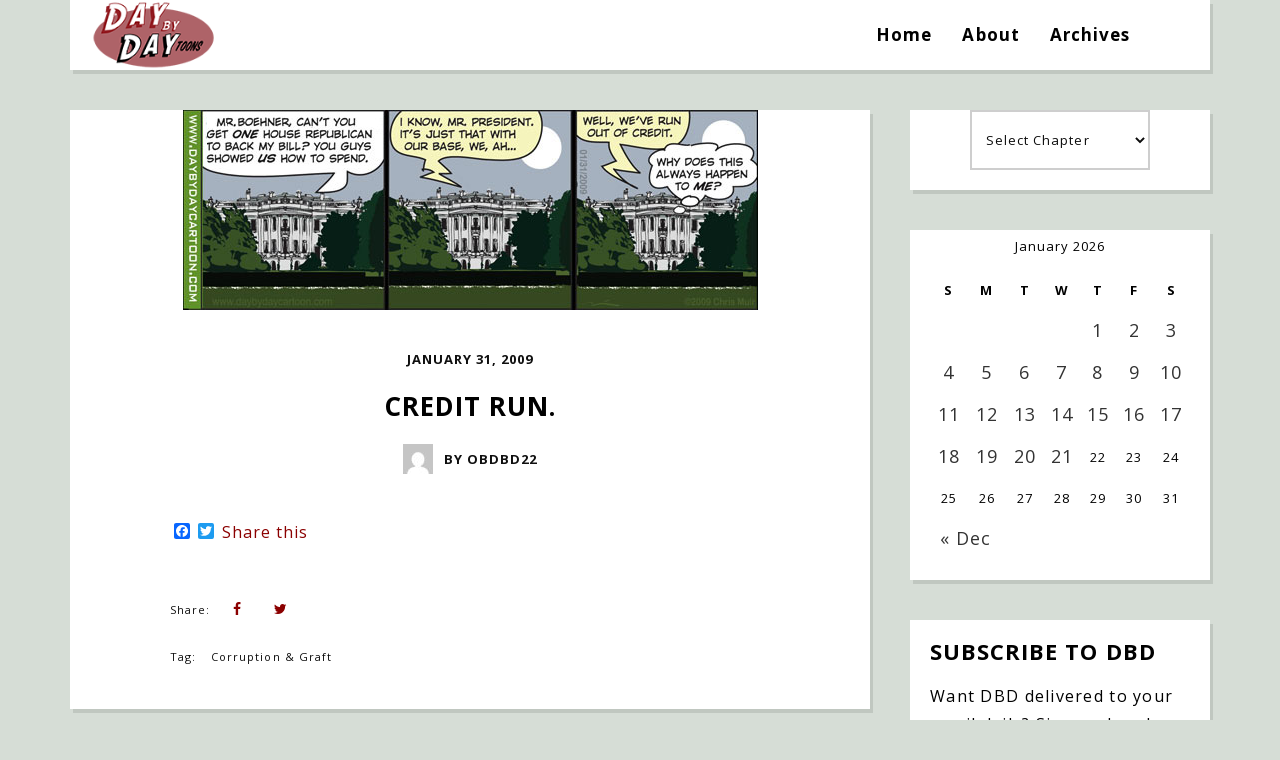

--- FILE ---
content_type: text/css
request_url: https://www.daybydaycartoon.com/wp-content/themes/baxel/style.css?ver=6.8.3
body_size: 11954
content:
/*
Theme Name: Baxel
Version: 5.0.4
Theme URI: https://theburnhambox.com/baxel
Description: Minimal Blog Theme for WordPress
Author: Burnhambox
Text Domain: baxel
Author URI: https://theburnhambox.com
License: GNU General Public License version 3.0
License URI: http://www.gnu.org/licenses/gpl-3.0.html
*/

/*///////////////////////////////
////// TABLE OF CONTENTS ////////
/////////////////////////////////

1. Body & General / #baxel_body

2. Header / #baxel_header

	2.1. Top Search & Social
	2.2. Sticky Menu

3. Layout / #baxel_layout

4. Article / #baxel_article

	4.1. Post Style Z

5. Widgets / #baxel_widgets

	5.1. Widget Areas
	5.2. Widget Item Containers
	5.3. WP Default Widgets
		5.3.1. WP Tag Cloud
		5.3.2. WP Calendar Widget
		5.3.3. WP RSS Widget
		5.3.4. Recent Comments Widget
	5.4. Social Widget
	5.5. Search Widget
	5.6. Image Widget
	5.7. Ads Widget
	5.8. Post Widget
	5.9. Posts Widget
	5.10. Recent Comments Widget

6. Related Posts / #baxel_related_posts

7. Post Comments / #baxel_post_comments

8. Pages / #baxel_pages

	8.1. Google Maps
	8.2. Archive Pages
	8.3. Page 404

9. Footer / #baxel_footer

10. Navigation / #baxel_navigation

	10.1. Primary Navigation
	10.2. Slicknav
	10.3. Page Navigation
	10.4. Post Navigation

11. Slider / #baxel_slider

12. Misc / #baxel_misc

13. Contact Form 7 / #baxel_contact_form_7

14. WP Defaults / #baxel_wp_defaults

15. Instagram Slider Widget / #baxel_instagram

16. Author Box / #baxel_author_box

17. MailChimp for WP Widget / #baxel_mailchimp

18. WooCommerce / #baxel_woocommerce

	18.1. General & Misc
	18.2. Pagination
	18.3. Messages
	18.4. Tabs
	18.5. Reviews
	18.6. Big Image
	18.7. Cart & Checkout
	18.8. Product Search Widget
	18.9. My Account

19. Gutenberg / #baxel_gutenberg

/////////////////////////////////
/////////////////////////////////
///////////////////////////////*/

/*///////////////////////////////////////////////////////////////
/// 1. Body & General / #baxel_body STARTS
///////////////////////////////////////////////////////////////*/

body {
	width: 100%;
	min-width: 320px;
	overflow-x: hidden;
	margin-top: 90px;
	font-size: 13px;
	letter-spacing: 0.08em;
}

*,
*:before,
*:after {
	box-sizing: border-box;
}

.clearfix:after {
	content: "";
	display: table;
	clear: both;
}

address {
	margin-bottom: 1em;
	padding: 0 !important;
	border: none !important;
}

code {
	font-size: 14px;
}

kbd {
    font-family: monospace;
	font-size: 14px;
}

pre {
	font-family: monospace;
	font-size: 14px;
	white-space: pre-wrap;
	white-space: -moz-pre-wrap;
	white-space: -pre-wrap;
	white-space: -o-pre-wrap;
	word-wrap: break-word;
	padding: 20px;
	line-height: 1.4em;
}

q:before,
q:after {
	content: '"';
}

var {
	font-family: monospace;
	font-size: 14px;
}

table {
	border: 1px solid;
}

th, td {
	padding: 10px;
	border: 1px solid;
}

dt {
	font-weight: bold;
	text-align: left;
}

abbr {
	font-style: italic;
}

p {
	margin: 0 0 1em 0;
	line-height: 1.8em;
	letter-spacing: 0.08em;
}

em {
	font-style: italic;
}

hr {
	border: 1px solid;
}

a,
a:visited {
	text-decoration: none;
	-webkit-transition: color 0.3s ease-out, background-color 0.3s ease-out, border-color 0.3s ease-out;
	-moz-transition: color 0.3s ease-out, background-color 0.3s ease-out, border-color 0.3s ease-out;
	-o-transition: color 0.3s ease-out, background-color 0.3s ease-out, border-color 0.3s ease-out;
	transition: color 0.3s ease-out, background-color 0.3s ease-out, border-color 0.3s ease-out;
}

input {
	height: 60px;
	border: 2px solid;
	padding: 0 20px 0 20px;
	width: 100%;
	font-size: 13px;
	-webkit-border-radius: 0;
	font-style: normal;
	letter-spacing: 0.08em;
}

textarea {
	width: 100%;
	height: 200px;
	border: 2px solid;
	resize: none;
	padding: 20px;
	font-size: 13px;
	-webkit-border-radius: 0;
	font-style: normal;
	letter-spacing: 0.08em;
}

input.button, input[type="submit"], button {
    -webkit-appearance: none;
    -moz-appearance: none;
    -ms-appearance: none;
    -o-appearance: none;
    appearance: none;
    -webkit-border-radius: 0;
	cursor: pointer;
	font-weight: bold;
	text-transform: uppercase;
	border: none;
}

input[type="submit"] {
	padding: 0;
	font-size: 13px;
	margin-top: 20px;
	-webkit-transition: color 0.3s ease-out, background-color 0.3s ease-out, border-color 0.3s ease-out;
	-moz-transition: color 0.3s ease-out, background-color 0.3s ease-out, border-color 0.3s ease-out;
	-o-transition: color 0.3s ease-out, background-color 0.3s ease-out, border-color 0.3s ease-out;
	transition: color 0.3s ease-out, background-color 0.3s ease-out, border-color 0.3s ease-out;
}

input[type="checkbox"] {
	height: 30px;
	line-height: 30px;
}

select {
	width: 100%;
	border: 2px solid;
	padding: 0 10px;
	margin-top: 0 !important;
	height: 60px;
	white-space: pre-wrap;
	word-wrap: break-word;
	-webkit-border-radius: 0;
	letter-spacing: 0.08em;
}

input:focus,
textarea:focus,
select:focus {
	outline: none;
}

blockquote {
	padding: 0 20px 0 55px;
	margin: 1.5em 0 1.5em 0;
  vertical-align: baseline;
	float: none;
	max-width: 100%;
}

blockquote p {
	margin: 0;
}

blockquote:after {
	content: "";
	display: table;
	clear: both;
}

.pre-bq {
	width: 36px;
	height: 36px;
	line-height: 36px;
	text-align: center;
	position: absolute;
	margin: 0 0 0 -50px;
	font-size: 12px;
	border-radius: 50%;
	-webkit-box-shadow: 3px 4px 0 0 rgba(0,0,0,0.1);
	-moz-box-shadow: 3px 4px 0 0 rgba(0,0,0,0.1);
	-o-box-shadow: 3px 4px 0 0 rgba(0,0,0,0.1);
	box-shadow: 3px 4px 0 0 rgba(0,0,0,0.1);
}

.wp-block-quote.is-style-large .pre-bq {
	position: relative;
	margin-left: -15px;
	margin-bottom: -10px;
}

.pre-bq i {
	padding-left: 2px;
}

form label {
	font-size: 11px;
	font-style: normal;
	font-weight: normal;
}

img {
	display: block;
}

label.screen-reader-text {
	display: none;
}

iframe {
	border: none;
}

video {
	width: 100%;
}

.site-mid {
	width: 100%;
	margin: 0 auto;
	padding: 0 20px 40px 20px;
	max-width: 1180px;
}

/*////////// #baxel_body ENDS //////////*/

/*///////////////////////////////////////////////////////////////
/// 2. Header / #baxel_header STARTS
///////////////////////////////////////////////////////////////*/

.site-top {
	width: 100%;
	margin: 0 auto;
	margin-top: 50px;
	display: none;
}

.site-menu-outer {
	display: inline-block;
	vertical-align: middle;
}

.site-menu-outer .assign-menu {
	font-size: 13px;
}

h1.logo-text {
	margin: 0;
}

.site-top-container {
	width: 100%;
	vertical-align: middle;
	font-size: 0;
}

.header-social {
	display: inline-block !important;
	width: auto;
	text-align: left;
	line-height: 1em;
	vertical-align: middle;
}

.top-sdw {
	width: 3px;
	height: 4px;
	position: absolute;
	display: none;
}

.site-logo-outer {
	font-size: 0;
}
/* */

/* 2.1. Top Search & Social */
.top-extra-outer {
	float: right;
	vertical-align: middle;
	text-align: right;
	width: auto;
}

.top-extra {
	display: table;
}

.top-extra-inner {
	display: table-cell;
	vertical-align: middle;
	position: relative;
}

.top-extra-inner li.empty {
	margin-top: -10px !important;
}

.top-search {
	position: absolute;
	margin-right: 30px;
	margin-top: -29px;
	display: none;
	z-index: 10;
	right: 0;
}

.top-search input {
	min-width: 240px;
	font-size: 11px;
	height: 40px;
	border: none;
	padding: 0 10px 0 10px;
}

.top-search-touch {
	margin-bottom: 15px;
	margin-top: -15px;
}

.top-search-touch input {
	padding-left: 0;
	width: 240px;
	height: 40px;
	font-size: 13px;
	border: none;
}

.top-search-touch i {
	display: inline-block;
	vertical-align: middle;
	margin-right: 15px;
	font-size: 16px;
}

.top-search-button {
	font-size: 16px;
	display: inline-block;
	vertical-align: middle;
	margin-left: 40px;
	cursor: pointer;
}
/* */

/* 2.2. Sticky Menu */
.sticky-logo-outer { display: inline-table; vertical-align: middle; margin: 0 30px 0 0; text-align: left; }
.sticky-logo-container { display: table-cell; vertical-align: middle; }
.sticky-logo-container img { height: 25px; }
#sticky-menu {
	display: none;
	width: 100%;
	min-height: 50px;
	position: fixed;
	z-index: 9999999;
	top: -400px;
	-webkit-transition: all 1s ease;
	-moz-transition: all 1s ease;
	-o-transition: all 1s ease;
	transition: all 1s ease;
	-webkit-box-shadow: 3px 4px 0 0 rgba(0,0,0,0.1);
	-moz-box-shadow: 3px 4px 0 0 rgba(0,0,0,0.1);
	-o-box-shadow: 3px 4px 0 0 rgba(0,0,0,0.1);
	box-shadow: 3px 4px 0 0 rgba(0,0,0,0.1);
}
.sticky-menu-inner { width: 100%; max-width: 1180px; padding: 0 20px 0 20px; margin: 0 auto; }
.menu-sticky { margin-top: 400px; }
/* */

/*////////// #baxel_header ENDS //////////*/

/*///////////////////////////////////////////////////////////////
/// 3. Layout / #baxel_layout STARTS
///////////////////////////////////////////////////////////////*/

[class*="col-"] {
	vertical-align: top;
}

.col-1-2,
.col-1-2-sidebar,
.col-1-2:nth-child(2n+2),
.col-1-2-sidebar:nth-child(2n+2) {
	padding-left: 0;
	padding-right: 0;
}

.row-1-1-2 .col-1-2-sidebar {
	width: 100%;
	padding-left: 0;
	padding-right: 0;
}

.col-1-3,
.col-1-3:nth-child(2n+2),
.col-1-3:nth-child(3n+3) {
	padding-left: 0;
	padding-right: 0;
}

.row-2-3 .col-1-3 {
	padding-left: 0;
	padding-right: 0;
}

.main-container,
.main-container-sidebar,
.main-container-sidebar-cc2 {
	margin: 0 auto;
	float: none;
	width: 100%;
}

/*////////// #baxel_layout ENDS //////////*/

/*///////////////////////////////////////////////////////////////
/// 4. Article / #baxel_article STARTS
///////////////////////////////////////////////////////////////*/

.article-content-outer,
.article-content-outer-sidebar,
.article-content-outer-cc2,
.article-content-outer-sidebar-cc2,
.article-content-outer-cc3 {
	padding: 20px;
}

article {
	overflow: visible;
	margin: 0 auto;
	font-size: 0;
	width: 100%;
	margin-bottom: 20px;
	-webkit-box-shadow: 3px 4px 0 0 rgba(0,0,0,0.1);
	-moz-box-shadow: 3px 4px 0 0 rgba(0,0,0,0.1);
	-o-box-shadow: 3px 4px 0 0 rgba(0,0,0,0.1);
	box-shadow: 3px 4px 0 0 rgba(0,0,0,0.1);
}

article img {
	max-width: 100%;
	height: auto;
	border: none !important;
}

.col-1-2 article,
.posts-wrapper article {
	margin-bottom: 40px;
}

.col-1-2-sidebar article,
.col-1-3 article {
	margin-bottom: 20px;
}

article ul {
	list-style-type: disc;
	list-style-position: outside;
}

article.type-attachment img {
	display: inline-block;
}

article.type-attachment {
	width: 100%;
	min-height: 400px;
	padding: 40px;
	display: table;
	text-align: center;
}

.article-featured-image img {
	margin: 0 auto;
}

.article-date-outer {
	display: inline-block;
	margin-bottom: 20px;
}

.article-date {
	display: inline-block;
	vertical-align: middle;
	font-size: 13px;
	font-style: normal;
	font-weight: bold;
	text-transform: uppercase;
}

.article-title {
	margin: 0;
	white-space: pre-wrap;
	word-wrap: break-word;
	padding-bottom: 20px;
	line-height: 1.4em;
	text-transform: uppercase;
}

.article-content-inner {
	margin: 0 auto;
	max-width: 800px;
	text-align: center;
}

.article-author-outer {
	display: inline-block;
	margin-bottom: 20px;
}

.article-author-outer img {
	display: inline-block;
	vertical-align: middle;
	margin-right: 10px;
	-webkit-transition: color 0.3s ease-out, background-color 0.3s ease-out, border-color 0.3s ease-out;
	-moz-transition: color 0.3s ease-out, background-color 0.3s ease-out, border-color 0.3s ease-out;
	-o-transition: color 0.3s ease-out, background-color 0.3s ease-out, border-color 0.3s ease-out;
	transition: color 0.3s ease-out, background-color 0.3s ease-out, border-color 0.3s ease-out;
}

.article-author {
	display: inline-block;
	vertical-align: middle;
	font-size: 13px;
	font-style: normal;
	font-weight: bold;
	text-transform: uppercase;
}

.article-pure-content {
	line-height: 1.8em;
	margin-bottom: 30px;
	text-align: left;
}

article.format-aside .article-pure-content {
	margin-bottom: -1em;
}

.article-pure-content h1 {
	font-size: 1.3em;
}

.article-pure-content h2 {
	font-size: 1.2em;
}

.article-pure-content h3 {
	font-size: 1.1em;
}

.category-bar {
	font-size: 11px;
	display: inline-block;
	margin-right: 30px;
	float: left;
	margin-bottom: 20px;
	text-align: left;
}

.category-bar a {
	margin-bottom: 10px;
	display: inline-block;
	font-style: normal;
}

.categories-label {
	margin-right: 15px;
	font-size: 11px;
}

.category-bar.tag-only {
	margin-right: 0;
}

.category-bar.pager-only {
	margin-bottom: 20px;
	font-style: normal;
}

.category-bar.pager-only a {
	margin-right: 0;
}

.btnReadMore {
	margin: 25px auto 0 auto;
	font-weight: bold;
	font-size: 13px;
	display: table;
	line-height: 1em;
	border-bottom: 2px solid;
	padding-bottom: 2px;
}

article .baxel_widget_social {
	text-align: left;
}

article .baxel_widget_social .categories-label {
	float: left;
	line-height: 30px;
	margin-right: 5px;
}

article .baxel_widget_social ul {
	margin-bottom: 20px;
}

article .baxel_widget_social li {
	margin-right: 0;
}

.share-google {
	display: none !important;
}

/* 4.1. Post Style Z */
.post-styleZ {
	width: 100%;
	min-width: 260px;
	display: block;
	float: none;
	height: auto;
	margin: 0;
}

.post-styleZ img {
	width: 100%;
	height: auto;
	float: none;
	position: relative;
}

.post-styleZ .post-styleZ-inner,
.post-styleZ .post-styleZ-inner-with-t {
	float: none;
	height: auto;
	display: table;
	width: 100%;
	padding-left: 20px;
	padding-right: 20px;
	padding-top: 20px;
	padding-bottom: 20px;
}

.post-styleZ-date {
	font-style: normal;
	font-size: 13px;
	font-weight: bold;
	padding-bottom: 5px;
	text-transform: uppercase;
	opacity: 0.5;
}

.post-styleZ-title {
	margin: 0;
	font-size: 13px;
	line-height: 1.4em;
	display: block;
	width: 100%;
	font-weight: normal;
}
/* */

/*////////// #baxel_article ENDS //////////*/

/*///////////////////////////////////////////////////////////////
/// 5. Widgets / #baxel_widgets STARTS
///////////////////////////////////////////////////////////////*/

/* 5.1. Widget Areas */
.sidebar {
	margin-left: 0;
	float: left;
	width: 100%;
	margin-top: 20px;
}

.footer-widget-area {
	width: 100%;
	text-align: left;
	overflow: hidden;
}

.sidebar li,
.footer-widget-area li {
	list-style: none;
}

.footer-widget-area-inner,
.footer-widget-area-inner-col2,
.footer-widget-area-inner-col4 {
	padding-left: 0;
	margin: 0;
}

.fw-columns,
.fw-columns-col2,
.fw-columns-col4 {
	min-width: 150px;
	width: 100%;
	margin-right: 0;
	position: relative;
	margin-bottom: 40px;
	display: inline-block;
	vertical-align: top;
}
/* */

/* 5.2. Widget Item Containers */
.widget-item {
	text-align: left;
	margin-bottom: 40px;
	overflow: hidden;
	width: 100%;
	padding: 0 20px 20px 20px;
	-webkit-box-shadow: 3px 4px 0 0 rgba(0,0,0,0.1);
	-moz-box-shadow: 3px 4px 0 0 rgba(0,0,0,0.1);
	-o-box-shadow: 3px 4px 0 0 rgba(0,0,0,0.1);
	box-shadow: 3px 4px 0 0 rgba(0,0,0,0.1);
}

.widget-item:last-child,
.widget-item-footer:last-child {
	margin-bottom: 0;
	margin-right: 0;
}

.widget-item h2,
.widget-item-footer h2 {
	display: block;
	margin: 20px 0 20px 0;
	font-weight: bold;
	line-height: 1em;
	text-transform: uppercase;
}

.widget-item-footer h2 {
	margin: 0 0 20px 0;
}

.widget-item img,
.widget-item-footer img {
    max-width: 100%;
	height: auto;
}

.widget-item ul,
.widget-item-footer ul {
    padding-left: 0;
	margin: 0;
}

.widget-item ul li li,
.widget-item-footer ul li li {
	padding-left: 20px;
}
/* */

/* 5.3. WP Default Widgets */
.widget_categories a,
.widget_archive a,
.widget_nav_menu a,
.widget_meta a,
.widget_pages a,
.widget_recent_comments a,
.widget_recent_entries a,
.widget_recent_comments li {
	display: inline-block;
	margin-bottom: 10px;
}

.widget_categories li:last-child a,
.widget_archive li:last-child a,
.widget_meta li:last-child a,
.widget_pages li:last-child a,
.widget_recent_comments li:last-child a,
.widget_recent_entries li:last-child a,
.widget_recent_comments li:last-child {
	margin-bottom: 0;
}

.widget_categories ul,
.widget_archive ul,
.widget_calendar ul,
.widget_nav_menu ul,
.widget_meta ul,
.widget_pages ul,
.widget_recent_comments ul,
.widget_recent_entries ul,
.widget_search ul,
.widget_tag_cloud ul,
.widget_text ul,
.widget_rss ul {
	line-height: 1.4em;
}

.widget_text h2 {
	margin-bottom: 0;
}

.textwidget {
	margin-top: 20px;
}
/* */

/* 5.3.1. WP Tag Cloud */
.tagcloud {
	margin-top: -3px;
	font-style: normal;
}

.tagcloud a {
	font-size: 11px !important;
	line-height: 1.8em;
}
/* */

/* 5.3.2. WP Calendar Widget */
#wp-calendar {
	border-collapse: collapse;
	border: none;
	width: 100%;
}

#wp-calendar td,
#wp-calendar th {
	text-align: center;
}

#wp-calendar caption {
	padding: 7px 0 0 0;
	height: 40px;
	text-align: center;
}

#wp-calendar thead,
#wp-calendar tfoot {
	line-height: 40px;
}

#wp-calendar tbody {
	line-height: 40px;
}

#wp-calendar #prev,
#wp-calendar #next {
	padding: 0 10px;
}

#wp-calendar #prev {
	text-align: left;
}

#wp-calendar #next {
	text-align: right;
}

#wp-calendar th,
#wp-calendar td {
	padding: 0;
	border: none;
}
/* */

/* 5.3.3. WP RSS Widget */
.widget_rss img {
	display: none;
}

.rss-date {
	display: block;
	font-size: 11px;
	margin-bottom: 10px;
}

.rssSummary {
	margin-bottom: 10px;
	font-size: 13px;
	line-height: 1.8em;
}

.widget_rss li a {
	display: block;
	line-height: 1.4em;
}

.widget_rss cite {
	font-size: 11px;
	display: block;
	padding-bottom: 20px;
}

.widget_rss li:last-child cite {
	padding-bottom: 0;
}
/* */

/* 5.3.4. Recent Comments Widget */
li.recentcomments {
	font-size: 11px;
}
/* */

/* 5.4. Social Widget */
.baxel_widget_social {
	text-align: center;
}

.widget-item-footer.baxel_widget_social {
	text-align: left;
}

.baxel_widget_social h2 {
	text-align: left;
}

.baxel_widget_social ul {
	padding-left: 0;
	display: inline-block;
	margin-top: -10px;
	margin-bottom: -16px;
	font-size: 14px;
}

.baxel_widget_social li {
	float: left;
	margin-right: 10px;
	list-style: none;
}

.baxel_widget_social li:nth-child(5n),
.baxel_widget_social li:last-child {
	margin-right: 0;
}

.baxel_widget_social li a {
	display: block;
	text-align: center;
	line-height: 48px;
	height: 44px;
	width: 44px;
}

.baxel_widget_social li i {
	line-height: 44px;
}
/* */

/* 5.5. Search Widget */
.baxel_widget_search {
	width: 100%;
	-webkit-box-shadow: 3px 4px 0 0 rgba(0,0,0,0.1);
	-moz-box-shadow: 3px 4px 0 0 rgba(0,0,0,0.1);
	-o-box-shadow: 3px 4px 0 0 rgba(0,0,0,0.1);
	box-shadow: 3px 4px 0 0 rgba(0,0,0,0.1);
}

.search-widget-form {
	float: left;
	width: 86%;
	font-size: 13px;
	font-style: normal;
}

.search-widget-icon,
.search-widget-s-pro-icon {
	cursor: pointer;
	float: right;
	text-align: right;
	width: 14%;
	height: 60px;
	line-height: 60px;
}

.search-widget-icon i,
.search-widget-s-pro-icon i {
	padding-right: 20px;
}

.widget-item.widget_product_search,
.widget-item-footer.widget_product_search {
	padding: 0;
}

.search-widget-input {
	font-size: 13px;
	font-style: normal;
	border: none;
}
/* */

/* 5.6. Image Widget */
.baxel_widget_image {
	font-size: 0;
	margin-bottom: 40px;
	-webkit-box-shadow: 3px 4px 0 0 rgba(0,0,0,0.1);
	-moz-box-shadow: 3px 4px 0 0 rgba(0,0,0,0.1);
	-o-box-shadow: 3px 4px 0 0 rgba(0,0,0,0.1);
	box-shadow: 3px 4px 0 0 rgba(0,0,0,0.1);
}

.widget-item-footer.baxel_widget_image {
	-webkit-box-shadow: none;
	-moz-box-shadow: none;
	-o-box-shadow: none;
	box-shadow: none;
}

.image-widget-wrapper {
    display: inline-block;
    position: relative;
    width: 100%;
}

.image-widget-wrapper img {
    width: 100%;
}

.image-widget-title {
	font-weight: bold;
	line-height: 1em;
	padding: 20px;
}
/* */

/* 5.7. Ads Widget */
.baxel_widget_ads {
	-webkit-box-shadow: 3px 4px 0 0 rgba(0,0,0,0.1);
	-moz-box-shadow: 3px 4px 0 0 rgba(0,0,0,0.1);
	-o-box-shadow: 3px 4px 0 0 rgba(0,0,0,0.1);
	box-shadow: 3px 4px 0 0 rgba(0,0,0,0.1);
}

.widget-item-footer.baxel_widget_ads {
	-webkit-box-shadow: none;
	-moz-box-shadow: none;
	-o-box-shadow: none;
	box-shadow: none;
}

.baxel_widget_ads img {
	width: 100%;
	display: block;
}
/* */

/* 5.8. Post Widget */
.baxel_widget_post {
	font-size: 0;
	margin-bottom: 40px;
	-webkit-box-shadow: 3px 4px 0 0 rgba(0,0,0,0.1);
	-moz-box-shadow: 3px 4px 0 0 rgba(0,0,0,0.1);
	-o-box-shadow: 3px 4px 0 0 rgba(0,0,0,0.1);
	box-shadow: 3px 4px 0 0 rgba(0,0,0,0.1);
}

.widget-item-footer.baxel_widget_post {
	-webkit-box-shadow: none;
	-moz-box-shadow: none;
	-o-box-shadow: none;
	box-shadow: none;
}

.baxel_widget_post a {
    display: inline-block;
    position: relative;
    width: 100%;
}

.baxel_widget_post a img {
    width: 100%;
	height: auto;
	display: block;
}

.post-widget-container {
	padding: 20px;
}

.pwc-woi {
	position: relative;
	margin: 0;
}

.post-widget-date {
	font-size: 13px;
	font-style: normal;
	font-weight: bold;
	margin-bottom: 6px;
	text-transform: uppercase;
	opacity: 0.5;
}

.post-widget-title {
	display: inline;
	font-size: 13px;
	font-weight: normal;
	line-height: 1.4em;
}
/* */

/* 5.9. Posts Widget */
.posts-widget-wrapper {
	margin-bottom: 20px;
	float: left;
	width: 100%;
	min-width: 150px;
	min-height: 60px;
	height: auto;
}

.posts-widget-wrapper img {
	width: 90px;
	height: 60px;
	float: left;
	position: absolute;
}

.widget-item .posts-widget-wrapper:last-child,
.widget-item-footer .posts-widget-wrapper:last-child {
	margin-bottom: 0;
}

.posts-widget-container {
	height: 60px;
	float: left;
	display: table;
	width: 100%;
}

.posts-widget-container-with-t {
	padding-left: 110px;
}

.posts-widget-date {
	font-size: 11px;
	font-style: normal;
	display: none;
	-webkit-transition: color 0.3s ease-out, background-color 0.3s ease-out, border-color 0.3s ease-out;
	-moz-transition: color 0.3s ease-out, background-color 0.3s ease-out, border-color 0.3s ease-out;
	-o-transition: color 0.3s ease-out, background-color 0.3s ease-out, border-color 0.3s ease-out;
	transition: color 0.3s ease-out, background-color 0.3s ease-out, border-color 0.3s ease-out;
}

.posts-widget-title {
	line-height: 1.4em;
	text-transform: none;
}
/* */

/* 5.10. Recent Comments Widget */
.baxel_widget_recent_comments .posts-widget-wrapper {
	min-height: 40px;
}

.baxel_widget_recent_comments .posts-widget-wrapper img {
	width: 40px;
	height: 40px;
	float: left;
	position: absolute;
}

.baxel_widget_recent_comments .posts-widget-wrapper .posts-widget-container-with-t {
	height: 40px;
	padding-left: 60px;
}
/* */

/*////////// #baxel_widgets ENDS //////////*/

/*///////////////////////////////////////////////////////////////
/// 6. Related Posts / #baxel_related_posts STARTS
///////////////////////////////////////////////////////////////*/

.related-posts {
	display: inline-block;
	width: 100%;
	text-align: center;
	overflow: hidden;
	font-size: 0;
	padding: 0 40px 0 40px;
	margin-bottom: 20px;
	-webkit-box-shadow: 3px 4px 0 0 rgba(0,0,0,0.1);
	-moz-box-shadow: 3px 4px 0 0 rgba(0,0,0,0.1);
	-o-box-shadow: 3px 4px 0 0 rgba(0,0,0,0.1);
	box-shadow: 3px 4px 0 0 rgba(0,0,0,0.1);
}

.related-posts h2 {
	margin: 30px 0 30px 0;
	font-size: 13px;
	line-height: 1em;
	display: inline-block;
}

.related-posts img {
	width: 100%;
	height: auto;
	display: block;
}

.related-posts-row,
.related-posts-row-sidebar {
	display: inline-block;
	width: 100%;
}

.related-post-item,
.related-post-item-2,
.related-post-item-sidebar,
.related-post-item-2-sidebar {
	float: left;
	min-width: 150px;
	width: 100%;
	margin-right: 0;
	position: relative;
	margin-bottom: 20px;
}

.related-post-item:last-child,
.related-post-item-2:last-child,
.related-post-item-sidebar:last-child,
.related-post-item-2-sidebar:last-child {
	margin-right: 0;
}

/*////////// #baxel_related_posts ENDS //////////*/

/*///////////////////////////////////////////////////////////////
/// 7. Post Comments / #baxel_post_comments STARTS
///////////////////////////////////////////////////////////////*/

.comments {
	display: inline-block;
	width: 100%;
	text-align: left;
	overflow: hidden;
	-webkit-box-shadow: 3px 4px 0 0 rgba(0,0,0,0.1);
	-moz-box-shadow: 3px 4px 0 0 rgba(0,0,0,0.1);
	-o-box-shadow: 3px 4px 0 0 rgba(0,0,0,0.1);
	box-shadow: 3px 4px 0 0 rgba(0,0,0,0.1);
}

.comments-container {
	max-width: 100%;
	margin: 0 auto;
}

.comments-outer h2.comments-title,
.comments-outer-sidebar h2.comments-title {
	margin: 30px 0 0 0;
	line-height: 1em;
	display: inline-block;
	font-size: 13px;
	width: 100%;
	text-align: center;
	text-transform: uppercase;
}

.comments-outer .comments-inner,
.comments-outer-sidebar .comments-inner,
.comments-outer .comment-respond,
.comments-outer-sidebar .comment-respond {
	padding: 20px;
}

.comments ul,
.comments ol {
	padding-left: 0;
	margin: 0;
	list-style: none;
}

.comment.depth-2,
.comment.depth-3 {
	padding-left: 0;
}

.comment {
	width: 100%;
	font-size: 0;
}

.comment img.avatar {
	display: inline-block;
	margin-right: 20px;
}

.commenter-info {
	display: inline-block;
	vertical-align: top;
}

.commenter-info-inner {
	display: table-cell;
	vertical-align: middle;
	height: 40px;
}

.comment-date {
	font-size: 11px;
	padding-bottom: 4px;
	font-style: normal;
}

.commenter-name {
	font-size: 13px;
	font-weight: normal;
	text-transform: none;
}

.comment-awaiting {
	font-size: 11px;
	padding-top: 8px;
}

.comment-edit-link,
.comment-reply-link {
	font-style: normal;
	font-size: 13px;
	font-weight: bold;
	line-height: 1em;
	border-bottom: 2px solid;
	padding-bottom: 1px;
}

.comment-reply-link {
	margin-right: 20px;
}

.comment-text {
	margin-top: 0;
	margin-bottom: 40px;
	font-size: 13px;
	line-height: 1.8em;
}

.comment-text-w-a {
	margin-left: 0;
	margin-top: 20px;
}

.comment-text ul {
	list-style: inside;
	padding-left: 0;
	margin: 0;
}

.comment-text ol {
	list-style-type: decimal;
	list-style-position: inside;
	padding-left: 0;
	margin: 0;
}

.comment-text ul li li,
.comment-text ol li li {
	padding-left: 30px;
}

.comments-pagenavi {
	margin: 0 0 40px 0;
	text-align: center;
}

.comments-pagenavi .page-numbers {
	display: inline-block;
}

.comments-pagenavi a.next.page-numbers,
.comments-pagenavi a.prev.page-numbers {
	display: none;
}

.comment-reply-title {
	margin: 0 0 20px 0;
	display: block;
	font-size: 13px;
	font-weight: bold;
}

.comment-form {
	font-size: 0;
	letter-spacing: 0;
}

.comment-form label {
	display: block;
	margin-bottom: 10px;
	letter-spacing: 0.08em;
}

.comment-form textarea {
	margin-bottom: 20px;
	width: 100%;
}

.comment-form input[type="text"] {
	margin-bottom: 20px;
	width: 100%;
	max-width: 100%;
	font-size: 13px;
}

.comment-form input[type="submit"] {
	margin-top: 0;
}

.comments-outer .comment-form-name-outer,
.comments-outer-sidebar .comment-form-name-outer {
	display: inline-block;
	width: 100%;
	padding-right: 0;
}

.comments-outer .comment-form-email-outer,
.comments-outer-sidebar .comment-form-email-outer {
	display: inline-block;
	width: 100%;
	padding-left: 0;
}

.comment-subscription-form label {
	font-size: 11px;
	line-height: 30px;
	margin-left: 5px;
	vertical-align: top;
}

#cancel-comment-reply-link {
	display: block;
	font-size: 13px;
	font-weight: bold;
	line-height: 1em;
	border-bottom: 2px solid;
	padding-bottom: 2px;
	margin-top: 20px;
	text-transform: none;
}

.logged-in-as {
	font-size: 11px;
	margin-bottom: 20px;
	font-style: normal;
}

/*////////// #baxel_post_comments ENDS //////////*/

/*///////////////////////////////////////////////////////////////
/// 8. Pages / #baxel_pages STARTS
///////////////////////////////////////////////////////////////*/

/* 8.1. Google Maps */
#googleMap {
	width: 100%;
}
/* */

/* 8.2. Archive Pages */
.filter-bar {
	margin-bottom: 40px;
	-webkit-box-shadow: 3px 4px 0 0 rgba(0,0,0,0.1);
	-moz-box-shadow: 3px 4px 0 0 rgba(0,0,0,0.1);
	-o-box-shadow: 3px 4px 0 0 rgba(0,0,0,0.1);
	box-shadow: 3px 4px 0 0 rgba(0,0,0,0.1);
}

.filter-bar-inner {
	width: 100%;
	padding: 20px 20px;
	font-weight: bold;
	text-transform: uppercase;
}
/* */

/* 8.3. Page 404 */
.page-404 {
	display: table;
	width: 100%;
	height: 500px;
	padding: 50px;
	text-align: center;
	font-size: 13px;
	font-weight: bold;
	-webkit-box-shadow: 3px 4px 0 0 rgba(0,0,0,0.1);
	-moz-box-shadow: 3px 4px 0 0 rgba(0,0,0,0.1);
	-o-box-shadow: 3px 4px 0 0 rgba(0,0,0,0.1);
	box-shadow: 3px 4px 0 0 rgba(0,0,0,0.1);
}

.nothing-found {
	padding: 50px;
	text-align: center;
	font-size: 13px;
	margin-bottom: 20px;
	font-weight: bold;
	-webkit-box-shadow: 3px 4px 0 0 rgba(0,0,0,0.1);
	-moz-box-shadow: 3px 4px 0 0 rgba(0,0,0,0.1);
	-o-box-shadow: 3px 4px 0 0 rgba(0,0,0,0.1);
	box-shadow: 3px 4px 0 0 rgba(0,0,0,0.1);
}

.nothing-found i,
.page-404 i {
	margin-right: 10px;
}
/* */

/*////////// #baxel_pages ENDS //////////*/

/*///////////////////////////////////////////////////////////////
/// 9. Footer / #baxel_footer STARTS
///////////////////////////////////////////////////////////////*/

.footer-box-outer {
	width: 100%;
}

.footer-box-inner {
	width: 100%;
	max-width: 1180px;
	padding: 50px 20px 0 20px;
	margin: 0 auto;
	display: block;
}

.footer-bottom-outer {
	width: 100%;
	margin: 0 auto;
	padding-top: 40px;
}

.fbo-wo-w {
	padding-top: 50px;
}

.footer-bottom {
	padding: 0 20px 30px 20px;
	width: 100%;
	max-width: 1180px;
	margin: 0 auto;
	text-align: center;
	font-size: 11px;
}

.footer-text {
	width: 100%;
	margin-bottom: 20px;
	text-align: left;
	font-style: normal;
}

.footer-btt-outer {
	width: 100%;
	text-align: left;
	vertical-align: middle;
	margin-bottom: 35px;
}

.footer-btt-outer i,
.footer-social .btn-to-top i {
	font-size: 15px;
	padding-left: 10px;
}

.footer-social {
	width: 100%;
	text-align: left;
}

.social-menu-item {
	margin-right: 40px;
}

.social-menu-item:last-child {
	margin-right: 0;
}

.social-menu-item i {
	font-size: 16px;
	vertical-align: middle;
}

.footer-social .social-menu-item i {
	display: inline-block;
}

.footer-social .social-menu-item span,
.header-social .social-menu-item span,
.social-accounts-touch .social-menu-item span {
	display: none;
}

.footer-social .social-menu-item {
	margin-right: 40px;
}

.footer-social .social-menu-item:last-child {
	margin-right: 0;
}

/*////////// #baxel_footer ENDS //////////*/

/*///////////////////////////////////////////////////////////////
/// 10. Navigation / #baxel_navigation STARTS
///////////////////////////////////////////////////////////////*/

/* 10.1. Primary Navigation */
#site-menu,
#site-menu-sticky {
	display: none;
	padding-left: 0;
	margin-top: 5px;
	margin-bottom: 5px;
}

.site-nav {
	float: right;
	overflow: hidden;
	font-weight: bold;
}

.site-nav ul:before,
.site-nav ul:after {
	content: '';
	display: table;
}

.site-nav ul:after {
	clear: both;
}

.site-nav ul {
	list-style: none;
	z-index: 9999;
}

.site-nav #site-menu li a {
	line-height: 60px;
}

.site-nav #site-menu-sticky li a {
	line-height: 42px;
}

.site-nav #site-menu .sub-menu li a,
.site-nav #site-menu-sticky .sub-menu li a {
	line-height: 1.3em;
	margin-bottom: 15px;
}

.site-nav li {
	float: left;
	list-style: none;
	line-height: 1.8em;
}

.site-nav li a {
	margin-left: 15px;
	margin-right: 15px;
	padding-top: 100px;
	padding-bottom: 100px;
}

.site-nav #site-menu,
.site-nav #site-menu-sticky {
	margin-left: -15px;
}

.site-nav li:last-child a {
	margin-right: 0;
}

.site-nav li ul li:last-child a {
	margin-right: 15px;
}

.site-nav li ul {
	position: absolute;
	display: none;
	height: auto;
	width: 240px;
	text-align: left;
	margin-top: 5px;
	padding-left: 0;
	-webkit-box-shadow: 3px 4px 0 0 rgba(0,0,0,0.1);
	-moz-box-shadow: 3px 4px 0 0 rgba(0,0,0,0.1);
	-o-box-shadow: 3px 4px 0 0 rgba(0,0,0,0.1);
	box-shadow: 3px 4px 0 0 rgba(0,0,0,0.1);
}

.site-nav li:hover > ul {
	display: block;
}

.site-nav li li {
    position: relative;
	display: block;
	float: none;
	width: 240px;
}

.site-nav li li a {
   padding: 0;
}

.site-nav li ul a {
	display: block;
	margin-bottom: 5px;
}

.site-nav li ul li:first-child {
	margin-top: 10px;
}

.site-nav li ul li:last-child {
	margin-bottom: 10px;
}

.site-nav li li ul {
	position: absolute;
    top: 0;
    left: 100%;
	padding-left: 0;
	margin-top: -10px;
}

.site-nav li li li ul {
	padding-left: 0;
}
/* */

/* 10.2. Slicknav */
.mobile-header {
	position: fixed;
	z-index: 999999;
	width: 100%;
	top: 0;
	-webkit-box-shadow: 3px 4px 0 0 rgba(0,0,0,0.1);
	-moz-box-shadow: 3px 4px 0 0 rgba(0,0,0,0.1);
	-o-box-shadow: 3px 4px 0 0 rgba(0,0,0,0.1);
	box-shadow: 3px 4px 0 0 rgba(0,0,0,0.1);
}

.mobile-logo-outer {
	display: inline-table;
	height: 50px;
	margin-left: 20px;
}

.mobile-logo-container {
	display: table-cell;
	vertical-align: middle;
}

.mobile-logo-container img {
	height: 25px;
}

.mobile-menu-button {
	display: inline-block;
	vertical-align: middle;
	font-size: 22px;
	line-height: 50px;
	cursor: pointer;
	float: right;
	margin-right: 20px;
}

.social-accounts {
	display: none;
}

.social-accounts-touch {
	margin-top: 5px;
	margin-bottom: 25px;
}

.slicknav_menu {
	display: block;
	min-width: 280px;
	padding-left: 20px;
}

.slicknav_menu .slicknav_btn {
	display: none;
}

.slicknav_menu .slicknav_nav {
	margin-left: -20px !important;
	margin-top: 10px;
	font-weight: bold;
	font-size: 14px;
}
/* */

/* 10.3. Page Navigation */
.pagenavi {
	width: 100%;
	display: inline-block;
}

.pagenavi-fp { text-align: left; }
.pagenavi-lp { text-align: right; }
.pagenavi-cp { text-align: center; }

.page-numbers {
	display: none;
	text-align: center;
	font-weight: bold;
	width: 36px;
	height: 36px;
	line-height: 36px;
	font-size: 13px;
	border-radius: 50%;
}

.page-numbers.current,
a.next.page-numbers,
a.prev.page-numbers {
	-webkit-box-shadow: 3px 4px 0 0 rgba(0,0,0,0.1);
	-moz-box-shadow: 3px 4px 0 0 rgba(0,0,0,0.1);
	-o-box-shadow: 3px 4px 0 0 rgba(0,0,0,0.1);
	box-shadow: 3px 4px 0 0 rgba(0,0,0,0.1);
}

a.next.page-numbers {
	float: right;
	display: inline-block;
	width: 36px;
	height: 36px;
	line-height: 36px;
	font-size: 15px;
	border-radius: 50%;
}

a.next.page-numbers i {
	margin-left: 3px;
}

a.prev.page-numbers {
	float: left;
	display: inline-block;
	width: 36px;
	height: 36px;
	line-height: 36px;
	font-size: 15px;
	border-radius: 50%;
}
/* */

/* 10.4. Post Navigation */
.post-navi {
	font-size: 0;
}

.post-navi-prev,
.post-navi-next {
	float: left;
	width: 100%;
	min-width: 280px;
	margin-bottom: 20px;
}

.post-navi-inner {
	height: 70px;
	-webkit-transition: color 0.3s ease-out, background-color 0.3s ease-out, border-color 0.3s ease-out;
	-moz-transition: color 0.3s ease-out, background-color 0.3s ease-out, border-color 0.3s ease-out;
	-o-transition: color 0.3s ease-out, background-color 0.3s ease-out, border-color 0.3s ease-out;
	transition: color 0.3s ease-out, background-color 0.3s ease-out, border-color 0.3s ease-out;
	-webkit-box-shadow: 3px 4px 0 0 rgba(0,0,0,0.1);
	-moz-box-shadow: 3px 4px 0 0 rgba(0,0,0,0.1);
	-o-box-shadow: 3px 4px 0 0 rgba(0,0,0,0.1);
	box-shadow: 3px 4px 0 0 rgba(0,0,0,0.1);
}

.post-navi-prev .post-navi-inner {
	margin-right: 0;
}

.post-navi-next .post-navi-inner {
	margin-left: 0;
}

.post-navi-prev-info,
.post-navi-next-info {
	float: left;
	text-align: left;
	height: 70px;
	display: table;
	padding: 0 20px;
}

.post-navi-next-info {
	float: right;
	text-align: right;
}

.post-navi-label {
	font-size: 13px;
	padding-bottom: 5px;
	font-style: normal;
	font-weight: bold;
}

.post-navi-title {
	line-height: 1.4em;
	font-weight: normal;
	font-size: 13px;
	text-transform: none;
	-ms-word-wrap: break-word;
	word-wrap: break-word;
	max-width: 345px;
}
/* */

/*////////// #baxel_navigation ENDS //////////*/

/*///////////////////////////////////////////////////////////////
/// 11. Slider / #baxel_slider STARTS
///////////////////////////////////////////////////////////////*/

.posts-wrapper article .owl-carousel {
	margin-bottom: -1px;
}

.owl-prev,
.owl-next {
	width: 36px;
	height: 36px;
	line-height: 36px;
	font-size: 15px;
	position: absolute;
	top: 50%;
	margin-top: -18px;
	border-radius: 50%;
	-webkit-box-shadow: 3px 4px 0 0 rgba(0,0,0,0.1);
	-moz-box-shadow: 3px 4px 0 0 rgba(0,0,0,0.1);
	-o-box-shadow: 3px 4px 0 0 rgba(0,0,0,0.1);
	box-shadow: 3px 4px 0 0 rgba(0,0,0,0.1);
}

.owl-next {
	text-align: right;
}

.owl-prev.disabled,
.owl-next.disabled {
	opacity: 0.3;
	cursor: default !important;
}

.owl-prev {
	left: 10px;
}

.owl-prev i {
	margin-left: 15px;
}

.owl-next {
	right: 10px;
}

.owl-next i {
	margin-right: 13px;
}

.owl-dots {
	position: absolute;
	bottom: 10px;
	width: 100%;
	text-align: center;
}

.owl-dot {
	width: 11px;
	height: 11px;
	display: inline-block;
	margin-right: 16px;
	border-radius: 50%;
	-webkit-box-shadow: 3px 4px 0 0 rgba(0,0,0,0.1);
	-moz-box-shadow: 3px 4px 0 0 rgba(0,0,0,0.1);
	-o-box-shadow: 3px 4px 0 0 rgba(0,0,0,0.1);
	box-shadow: 3px 4px 0 0 rgba(0,0,0,0.1);
}

.owl-dot:last-child {
	margin-right: 0;
}

.owl-grab {
	cursor: default !important;
}

.baxel-slider-container .owl-dots {
	bottom: 30px;
	position: relative;
	margin-top: 60px;
	margin-bottom: -40px;
	display: block;
}

.baxel-slider-container .owl-nav {
	display: none;
}

.baxel-slider-container {
	display: block;
	margin-bottom: 40px;
}

.slide-lens {
	height: 0;
	width: 100%;
	position: absolute;
	top: 0;
}

.slide-image,
.null_slide_image {
	display: none !important;
}

.null_slide_image {
	width: 1140px;
	height: 570px;
	background-color: #000;
}

.slide-thumbnail-container {
	width: 100%;
	min-width: 260px;
	display: block;
	float: none;
	height: auto;
	margin: 0;
	border-right: 3px solid rgba(0,0,0,0.1);
	border-bottom: 4px solid rgba(0,0,0,0.1);
}

.slide-thumbnail-container img {
	width: 100%;
	height: auto;
	float: none;
	position: relative;
}

.null_slide_image_thumbnail {
	background-color: #000;
}

.slide-thumbnail-inner {
	float: none;
	display: table;
	width: 100%;
	padding-left: 20px;
	padding-right: 20px;
	font-weight: bold;
	height: 150px;
}

.slide-title {
	font-size: 20px;
	line-height: 1.2em;
	text-transform: uppercase;
}

.slide-teaser {
	text-transform: none;
	font-size: 13px;
	font-weight: normal;
	padding-top: 3px;
	margin-bottom: -7px;
}

.video-container {
	position: relative;
	padding-bottom: 56.25%;
	height: 0;
	overflow: hidden;
}

.video-container iframe,
.video-container object,
.video-container embed,
.video-container video {
	position: absolute;
	top: 0;
	left: 0;
	width: 100%;
	height: 100%;
}

/*////////// #baxel_slider ENDS //////////*/

/*///////////////////////////////////////////////////////////////
/// 12. Misc / #baxel_misc STARTS
///////////////////////////////////////////////////////////////*/

.fading {
	-webkit-transition: color 0.3s ease-out, background-color 0.3s ease-out, border-color 0.3s ease-out;
	-moz-transition: color 0.3s ease-out, background-color 0.3s ease-out, border-color 0.3s ease-out;
	-o-transition: color 0.3s ease-out, background-color 0.3s ease-out, border-color 0.3s ease-out;
	transition: color 0.3s ease-out, background-color 0.3s ease-out, border-color 0.3s ease-out;
}

.table-cell-middle {
	display: table-cell;
	vertical-align: middle;
}

.t-a-c {
	text-align: center;
}

.sticky-icon {
	font-size: 11px;
	padding: 3px;
	font-style: normal;
	display: inline-block;
	margin-right: 10px;
	vertical-align: middle;
}

.left {
	float: left;
}

.right {
	float: right;
}

.left:after,
.right:after {
	content: "";
	display: table;
	clear: both;
}

.hiddenInfo {
	display: none;
}

.top-extra-inner .btn-to-top {
	padding: 0;
}

.top-extra-inner .btn-to-top i {
	padding-right: 0;
	margin-left: 40px;
	vertical-align: middle;
	font-size: 15px;
}

.cancel-display-block {
	display: block;
	margin-top: 10px;
}

.pr15 {
	padding-right: 15px;
}

.pr20 {
	padding-right: 20px;
}

.p40 {
	padding: 40px;
}

.ml5 {
	margin-left: 5px;
}

.mr5 {
	margin-right: 5px;
}

.ml10 {
	margin-left: 10px;
}

.mr10 {
	margin-right: 10px;
}

.mb5 {
	margin-bottom: 5px;
}

.mb20 {
	margin-bottom: 20px;
}

.mb40 {
	margin-bottom: 40px;
}

.site-nav #site-menu li.menu-item-passive a,
.site-nav #site-menu-sticky li.menu-item-passive a,
.slicknav_menu li.menu-item-passive a {
	opacity: 0.5;
}

.fs10 {
	font-size: 10px;
}

p.comment-form-cookies-consent input#wp-comment-cookies-consent {
	height: 16px;
	line-height: 16px;
	text-align: left;
	display: inline-block;
	width: auto;
	margin-right: 10px;
	vertical-align: top;
}

p.comment-form-cookies-consent label[for="wp-comment-cookies-consent"] {
	display: inline-block;
	vertical-align: top;
	line-height: 16px;
}

/*////////// #baxel_misc ENDS //////////*/

/*///////////////////////////////////////////////////////////////
/// 13. Contact Form 7 / #baxel_contact_form_7 STARTS
///////////////////////////////////////////////////////////////*/

.wpcf7-form p {
	font-size: 16px;
	margin: 10px 0 10px 0;
	font-weight: bold;
}

.wpcf7-form input {
	max-width: 300px;
	font-weight: normal;
}

.wpcf7-form input[type="submit"] {
	max-width: 100%;
	margin-top: 3px;
	font-weight: bold;
}

.wpcf7-form textarea {
	max-width: 100%;
	font-weight: normal;
}

.wpcf7-form .wpcf7-submit:after {
	content: "";
	display: table;
	clear: both;
}

.wpcf7-form .wpcf7-form-control-wrap span {
	font-size: 11px;
	font-weight: normal;
}

.wpcf7-form .wpcf7-response-output {
	font-size: 11px;
	border: none;
	margin: 0;
	padding: 0;
}

.wpcf7-form .ajax-loader {
	display: none !important;
}

/*////////// #baxel_contact_form_7 ENDS //////////*/

/*///////////////////////////////////////////////////////////////
/// 14. WP Defaults / #baxel_wp_defaults STARTS
///////////////////////////////////////////////////////////////*/

span.post-date {
	display: block;
}

.wp-caption {
	max-width: 100%;
}

.wp-caption img {
	display: block;
}

.wp-caption-text {
	font-size: 11px;
	text-align: left;
	line-height: 1.4em;
}

div.wp-caption {
	margin-bottom: 1em;
}

article .wp-caption {
	position: relative;
}

article .wp-caption p.wp-caption-text {
	padding: 0 5px 0 5px;
	display: block;
	position: absolute;
	bottom: -1px;
	margin: 0 20px 20px 20px;
}

article .wp-caption p.wp-caption-text a {
	border-bottom: none;
}

.sticky { }
.gallery-caption { margin-top: 5px; }
.bypostauthor { }
img.alignright,
div.alignright { float: right; margin: 0 0 1em 2em; }
img.alignleft,
div.alignleft { float: left; margin: 0 2em 1em 0; }
img.aligncenter { display: block; margin-left: auto; margin-right: auto; }
div.aligncenter { margin-left: auto; margin-right: auto; }
.alignright { float: right; }
.alignleft { float: left; }
.aligncenter { margin-left: auto; margin-right: auto; }
img.alignright:after,
div.alignright:after,
img.alignleft:after,
div.alignleft:after,
.alignright:after,
.alignleft:after {
	content: "";
	display: table;
	clear: both;
}

.more-link {
	display: none;
}

.wp-video {
	width: 960px !important;
	height: auto !important;
	margin-bottom: 1em;
}

/*////////// #baxel_wp_defaults ENDS //////////*/

/*///////////////////////////////////////////////////////////////
/// 15. Instagram Slider Widget / #baxel_instagram STARTS
///////////////////////////////////////////////////////////////*/

.instagram-label { position: absolute; padding: 5px 10px; font-size: 11px; font-weight: bold; -webkit-box-shadow: 3px 4px 0 0 rgba(0,0,0,0.1); -moz-box-shadow: 3px 4px 0 0 rgba(0,0,0,0.1); -o-box-shadow: 3px 4px 0 0 rgba(0,0,0,0.1); box-shadow: 3px 4px 0 0 rgba(0,0,0,0.1); z-index: 1; }

.jr_col_1 img, .jr_col_2 img, .jr_col_3 img, .jr_col_4 img, .jr_col_5 img, .jr_col_6 img, .jr_col_7 img, .jr_col_8 img, .jr_col_9 img, .jr_col_10 img {
	width: 100%;
}

.jr-insta-thumb ul.thumbnails li a:hover img {
	opacity: 0.8;
}

/*////////// #baxel_instagram ENDS //////////*/

/*///////////////////////////////////////////////////////////////
/// 16. Author Box / #baxel_author_box STARTS
///////////////////////////////////////////////////////////////*/

.author-box {
	line-height: 1.8em;
	font-size: 13px;
	margin-bottom: 20px;
	text-align: center;
	-webkit-box-shadow: 3px 4px 0 0 rgba(0,0,0,0.1);
	-moz-box-shadow: 3px 4px 0 0 rgba(0,0,0,0.1);
	-o-box-shadow: 3px 4px 0 0 rgba(0,0,0,0.1);
	box-shadow: 3px 4px 0 0 rgba(0,0,0,0.1);
}

.author-box-inner,
.author-box-inner-sidebar {
	padding: 20px;
	max-width: 1000px;
	margin: 0 auto;
}

.author-box img.avatar {
	display: inline-block;
	vertical-align: top;
	margin: 0 10px 20px 0;
}

.author-box-name,
.author-box-about {
	line-height: 36px;
	margin-bottom: 20px;
	font-size: 13px;
	font-weight: bold;
	display: inline-block;
	text-transform: uppercase;
}

.author-box-about {
	margin-right: 10px;
}

.author-box p {
	margin-bottom: 0;
	text-align: left;
}

.author-box a {
	display: inline-block;
	padding: 0;
}

.author-box-links {
	margin-top: 25px;
	font-size: 13px;
	font-style: normal;
	font-weight: bold;
}

.author-box-links a {
	margin-right: 20px;
	line-height: 1em;
	border-bottom: 2px solid;
	padding-bottom: 2px;
}

/*////////// #baxel_author_box ENDS //////////*/

/*///////////////////////////////////////////////////////////////
/// 17. MailChimp for WP Widget / #baxel_mailchimp STARTS
///////////////////////////////////////////////////////////////*/

.mc4wp-form label {
	display: block;
}

.mc4wp-form input[type="checkbox"],
.mc4wp-form input[type="radio"] {
	width: auto;
	height: auto;
	vertical-align: middle;
}

.mc4wp-form input[type="submit"] {
	margin-top: 0;
}

.mc4wp-alert p {
	margin-top: 20px;
	margin-bottom: 0;
	font-size: 11px;
}

/*////////// #baxel_mailchimp ENDS //////////*/

/*///////////////////////////////////////////////////////////////
/// 18. WooCommerce / #baxel_woocommerce STARTS
///////////////////////////////////////////////////////////////*/

/* 18.1. General & Misc */
.brnhmbx-wc-outer {
	margin-bottom: 20px;
	text-align: left;
	font-size: 16px;
}

.star-rating {
	letter-spacing: 0;
}

.woocommerce-loop-product__title {
	text-transform: uppercase;
}

ul.products li.product {
	clear: none !important;
	width: 100% !important;
}

.woocommerce-grouped-product-list-item__label,
.woocommerce-grouped-product-list-item__price {
	line-height: 50px;
}

.brnhmbx-wc-outer h1 {
	font-size: 40px;
	line-height: 45px;
	margin-bottom: 20px;
}

.brnhmbx-wc-outer h2,
.brnhmbx-wc-outer h3 {
	font-size: 22px;
	line-height: 30px;
	margin-bottom: 20px;
}

.woocommerce-page h1.page-title {
	line-height: 1em;
	margin-top: 0;
	margin-bottom: 15px;
	white-space: pre-wrap;
	word-wrap: break-word;
	text-transform: uppercase;
}

.woocommerce .input-checkbox,
.woocommerce #rememberme {
	vertical-align: middle;
	height: 30px;
	line-height: 30px;
	width: auto;
}

.woocommerce .input-radio,
.woocommerce .shipping_method {
	vertical-align: middle;
	height: auto;
	width: auto;
}

li.chosen {
	margin-right: 10px !important;
	padding-left: 1px !important;
}

label[for="rememberme"] input {
	vertical-align: middle;
	margin-left: 10px;
	margin-right: 5px;
}

label[for="rememberme"] {
	font-size: 14px;
}

p.lost_password {
	font-size: 12px;
	padding-left: 3px;
}

a.woocommerce-review-link,
a.woocommerce-review-link:visited {
	font-weight: normal;
	display: inline-block;
	font-size: 12px;
}

input.select2-input {
	font-size: 13px;
}

.select2-results {
	font-size: 13px;
	text-align: left;
}

.select2-results .select2-highlighted {
	border-radius: 0px;
	font-size: 13px;
}

.button.add_to_cart_button.product_type_variable,
.button.add_to_cart_button.product_type_simple,
button.single_add_to_cart_button.button.alt,
.woocommerce .woocommerce-message a.button,
.woocommerce .woocommerce-message a.button:visited,
.woocommerce #review_form #respond .form-submit input.submit,
ul.products li a.added_to_cart.wc-forward,
.woocommerce #respond input#submit,
.woocommerce a.button,
.woocommerce button.button,
.woocommerce input.button {
	-webkit-appearance: none; /*Safari/Chrome*/
  -moz-appearance: none; /*Firefox*/
  -ms-appearance: none; /*IE*/
  -o-appearance: none; /*Opera*/
  appearance: none;
  -webkit-border-radius: 0;
	border-radius: 0px;
	cursor: pointer;
	font-size: 13px !important;
	width: auto;
	text-transform: uppercase;
	height: 50px;
	line-height: 50px;
	padding-top: 0;
	padding-bottom: 0;
}

ul.products li a.added_to_cart.wc-forward {
	padding-left: 15px;
	padding-right: 15px;
	font-weight: bold;
}

.woocommerce select,
.woocommerce-page select,
.woocommerce input.input-text,
.woocommerce-page input.input-text {
	height: 50px;
	font-size: 13px;
}

.woocommerce textarea,
.woocommerce-page textarea {
	font-size: 13px;
	height: 100px !important;
}

.woocommerce #review_form #respond .form-submit input.submit {
	margin-top: 5px;
}

.woocommerce div.product p.price span.amount {
	font-size: 18px;
}

.woocommerce div.product p.price del span.amount {
	font-size: 14px;
}

.woocommerce div.product p.price del {
	margin-bottom: -15px;
}

div.quantity input.input-text.qty.text {
	width: 50px;
	padding: 0px;
	margin: 0px 6px 0px 0px;
	font-size: 14px;
	font-weight: 700;
	height: 50px;
}

.products li a h3 {
	font-size: 18px !important;
	line-height: 24px;
}

.posted_in a,
.posted_in a:visited,
.tagged_as a,
.tagged_as a:visited {
	line-height: 18px;
	font-weight: normal;
}

.posted_in a:first-child,
.tagged_as a:first-child {
	margin-left: 3px;
}

.woocommerce a.reset_variations,
.woocommerce a.shipping-calculator-button {
	font-size: 12px !important;
}

a.woocommerce-review-link:hover,
.woocommerce a.reset_variations:hover,
.woocommerce a.woocommerce-remove-coupon:hover,
.woocommerce a.edit:hover {
	opacity: 0.7;
}

ul.products {
	text-align: center;
}

ul.products li a > div.star-rating {
	margin: 0 auto !important;
	margin-bottom: 16px !important;
}

ul.products li a span.price {
	font-size: 18px !important;
	font-weight: 700 !important;
}

.woocommerce span.onsale {
	font-size: 10px;
	font-weight: normal;
	border-radius: 0;
	height: 20px;
	line-height: 22px;
	min-height: 0;
	padding: 0 5px 0 5px;
	margin: 0 10px 0 0 !important;
	left: 10px;
	top: 10px !important;
}

.woocommerce ul.products li.first span.onsale {
	right: 10px !important;
}

.woocommerce .woocommerce-variation-price {
	margin-bottom: 10px;
}

div.price_slider_amount .price_label {
	line-height: 40px;
}

.woocommerce a.edit {
	padding-top: 14px;
	font-size: 10px;
	font-weight: 700;
	text-transform: uppercase;
}

.woocommerce table.variations {
	margin-bottom: 0 !important;
}

.woocommerce table.variations td.label {
	line-height: 50px !important;
}

.woocommerce .group_table {
	margin-bottom: 10px;
	border: none;
}

.woocommerce .group_table td.label,
.woocommerce .group_table td.price {
	vertical-align: middle !important;
}

.woocommerce .product_meta {
	font-size: 12px;
}

.woocommerce .product_meta .sku_wrapper,
.woocommerce .product_meta .posted_in,
.woocommerce .product_meta .tagged_as {
	display: block;
}

.woocommerce input.input-text {
	max-width: 300px;
}

.woocommerce .login,
.woocommerce .register {
	border: none !important;
	padding: 0 !important;
}

.woocommerce-form-login .woocommerce-form__label-for-checkbox {
	margin-left: 10px;
}

.woocommerce .woocommerce-product-rating {
	margin-bottom: 10px !important;
}

.woocommerce .term-description {
	text-align: center;
	margin-bottom: 30px;
}

.woocommerce .term-description p {
	margin: 0;
}

.woocommerce .woocommerce-ordering {
	margin-bottom: 20px;
}

.woocommerce .woocommerce-ordering select {
	font-size: 13px;
}

.woocommerce a.button.loading:after {
	vertical-align: middle;
	-webkit-font-smoothing: antialiased;
	font-weight: 400;
	position: absolute;
	top: 0;
	right: 10px;
	-webkit-animation: spin 2s linear infinite;
	-moz-animation: spin 2s linear infinite;
	animation: spin 2s linear infinite;
}

.woocommerce a.button.loading {
	opacity: .5;
}

.woocommerce a.button.added,
.woocommerce a.button.loading {
	line-height: 50px;
}

.woocommerce-result-count {
	font-size: 13px;
	line-height: 50px;
}

.woocommerce .edit-account fieldset {
	margin-bottom: 20px;
}

.woocommerce.widget-item .widget-item-inner {
	font-size: 14px;
	line-height: 1.6em;
}

.woocommerce.widget-item .widget-item-inner h2 {
	margin-bottom: 20px;
}

.woocommerce.widget_product_categories .widget-item-inner h2 {
	margin-bottom: 0;
}

.widget_shopping_cart p.buttons a.button {
	width: 100%;
	text-align: center;
	margin-bottom: 10px;
}

.woocommerce-mini-cart__empty-message {
	margin: 0;
}

.woocommerce.widget-item.widget_product_tag_cloud .widget-item-inner h2,
.widget_shopping_cart p.buttons,
.widget_shopping_cart p.buttons a.checkout {
	margin-bottom: 0px;
}

.woocommerce.widget-item.widget_product_tag_cloud .wp-tag-cloud {
	line-height: 14px;
}

.price_slider { border-radius: 0 !important; margin: 0 0 18px 0 !important; }

.woocommerce .widget_price_filter .ui-slider .ui-slider-handle,
.woocommerce .widget_price_filter .ui-slider .ui-slider-range {
	border-radius: 0;
	height: 7px;
	top: 0px;
	width: 20px;
	margin: 0;
}

.ui-slider-handle:nth-child(3) {
	margin: 0 -20px 0 -20px !important;
}

h1.product_title {
	line-height: 1.1em;
}

.woocommerce .woocommerce-FormRow label {
	font-size: 12px;
}
/* */

/* 18.2. Pagination */
.woocommerce nav.woocommerce-pagination {
	margin-top: -20px;
}

.woocommerce nav.woocommerce-pagination .pagenavi {
	margin-top: 0;
}

.woocommerce nav.woocommerce-pagination ul li {
	border: none;
}

.woocommerce-pagination .page-numbers {
	border: none !important;
	padding: 0px 15px 0px 15px !important;
}

.woocommerce-pagination .pagenavi .page-numbers {
	display: inline-block;
}

.woocommerce .woocommerce-pagination ul.page-numbers li span {
	display: inline-block;
	font-weight: bold !important;
}

.woocommerce .woocommerce-pagination ul.page-numbers li a.next,
.woocommerce .woocommerce-pagination ul.page-numbers li a.prev {
	display: inline-block;
	width: 100%;
}

.woocommerce nav.woocommerce-pagination ul li span.page-numbers.current,
.woocommerce nav.woocommerce-pagination ul li a.page-numbers:hover {
	/**/
}

.woocommerce nav.woocommerce-pagination span.page-numbers.current {
	background-color: #f5f5f5;
	padding-top: 0 !important;
	height: auto;
}

.woocommerce-pagination .prev.page-numbers,
.woocommerce-pagination .next.page-numbers {
	display: none !important;
}

.woocommerce-pagination .pagenavi .page-number-inner {
	font-weight: bold;
}
/* */

/* 18.3. Messages */
.woocommerce .woocommerce-error,
.woocommerce .woocommerce-info,
.woocommerce .woocommerce-message {
	border-top: none;
	border-left: 3px solid;
	margin-bottom: 20px !important;
	line-height: 70px;
	height: 70px;
	padding-right: 0px !important;
	padding-top: 0px !important;
	overflow: hidden;
}

.woocommerce .woocommerce-message:before,
.woocommerce .woocommerce-info:before,
.woocommerce .woocommerce-error:before {
	margin-top: -13px;
}

.woocommerce .woocommerce-message a.button {
	margin-right: 16px;
	margin-left: 20px;
	margin-top: 0;
	line-height: 70px !important;
}

.woocommerce .woocommerce-info a.button,
.woocommerce .woocommerce-error a.button {
	display: none;
}
/* */

/* 18.4. Tabs */
.woocommerce div.product .woocommerce-tabs ul.tabs {
	padding-left: 5px;
}

.woocommerce div.product .woocommerce-tabs ul.tabs li {
	border-radius: 0px;
	font-size: 12px;
	font-weight: 700;
	padding: 3px 10px 3px 10px;
	text-transform: uppercase;
	margin-right: 10px;
	border-width: 0;
	border-bottom-width: 3px;
}

.woocommerce div.product .woocommerce-tabs ul.tabs li a {
	font-weight: 700 !important;
}

.woocommerce div.product .woocommerce-tabs ul.tabs li:before,
.woocommerce div.product .woocommerce-tabs ul.tabs li:after,
.woocommerce div.product .woocommerce-tabs ul.tabs li.active:before,
.woocommerce div.product .woocommerce-tabs ul.tabs li.active:after,
.woocommerce div.product .woocommerce-tabs ul.tabs:before,
.woocommerce div.product .woocommerce-tabs ul.tabs:after {
	border: none;
	border-radius: 0px;
	box-shadow: none;
}

.woocommerce table.shop_attributes,
.woocommerce table.shop_attributes th,
.woocommerce table.shop_attributes td {
	border-style: none;
	padding: 10px 0;
}
/* */

/* 18.5. Reviews */
.woocommerce #reviews .comment-form label {
	font-size: 12px;
}

.woocommerce #reviews #comments ol.commentlist {
	padding-left: 0px;
}

.woocommerce #reviews #comments ol.commentlist li .comment-text {
	border: none;
	padding: 0px 0px 0px 10px;
}

.woocommerce #reviews #comments ol.commentlist li .comment-text p.meta strong[itemprop="author"] {
	font-size: 16px;
	font-weight: 700;
}

.woocommerce legend {
	padding: 20px 0px 10px 0px;
	font-weight: bold;
}

.woocommerce #reviews #comments ol.commentlist li .comment-text div.description {
	font-size: 13px;
}

.woocommerce #reviews #comments ol.commentlist li .comment-text .woocommerce-review__author {
	text-transform: uppercase;
}

.woocommerce #reviews #comments ol.commentlist li .comment-text p.meta time {
	font-size: 12px;
}

.woocommerce #reviews #comments ol.commentlist li img.avatar {
	padding: 0px;
	width: 40px;
	background: transparent;
	border: none;
}

.woocommerce textarea#comment {
	display: block;
	line-height: 18px;
}

.woocommerce-tabs .comment-form-rating label[for="rating"] {
	display: inline-block;
	line-height: 40px;
	margin-right: 10px;
}

.woocommerce-tabs .comment-form-rating p.stars {
	font-size: 16px;
	display: inline-block;
	line-height: 16px;
}

.woocommerce #comments nav.woocommerce-pagination ul li .page-numbers {
	line-height: 40px;
}

.woocommerce #comments nav.woocommerce-pagination ul li .next.page-numbers,
.woocommerce #comments nav.woocommerce-pagination ul li .prev.page-numbers {
	line-height: 44px;
}

.woocommerce .comment-text div.star-rating {
	font-size: 12px;
	float: none;
	margin-bottom: 5px;
}
/* */

/* 18.6. Big Image */
div.pp_woocommerce div.ppt,
div.pp_woocommerce .pp_nav,
div.pp_woocommerce .pp_description,
div.pp_woocommerce .pp_social {
	display: none !important;
}

.pp_content {
	margin-bottom: -35px !important;
}

.woocommerce-product-gallery figure {
	margin: 0;
}
/* */

/* 18.7. Cart & Checkout */
.coupon {
	padding-bottom: 10px !important;
}

.coupon input.input-text {
	border: none !important;
	margin-right: 10px !important;
	max-width: 100%;
	min-width: 200px;
}

form.checkout_coupon {
	border: none !important;
	padding: 0px !important;
	margin-top: 20px !important;
	margin-bottom: 10px !important;
}

form.checkout_coupon p.form-row {
	margin-bottom: 10px !important;
}

form.checkout_coupon p.form-row.form-row-first {
	max-width: 300px; width: 100%; margin-right: 10px;
}

form.checkout_coupon p.form-row.form-row-last {
	width: auto; float: left;
}

.woocommerce-cart .cart-collaterals .cart_totals table {
	border-right: 0px;
}

.woocommerce-cart .cart-collaterals th,
.woocommerce-cart .cart-collaterals td {
	padding-right: 0 !important;
	padding-left: 0 !important;
}

.woocommerce-page p.form-row {
	padding: 0;
	margin-bottom: 10px;
}

.woocommerce-cart .cart-collaterals p.form-row.form-row-wide input.input-text {
	max-width: 100%;
}

.woocommerce-cart table.cart img {
	width: 54px;
	height: auto;
}

.woocommerce-checkout #payment {
	border-radius: 0px;
}

.woocommerce-checkout #payment div.payment_box {
	padding: 10px 20px 10px 20px;
	font-size: 13px;
	border-radius: 0px;
	width: 100%;
	margin-bottom: 0px !important;
}

.woocommerce-checkout #payment div.payment_box p {
	text-indent: 0px;
}

a.checkout-button {
	padding-top: 0 !important;
	padding-bottom: 0 !important;
}

ul.payment_methods li {
	margin-bottom: 20px !important;
}

.payment_method_paypal img {
	margin-top: -20px !important;
	display: inline-block;
	padding-top: 10px !important;
}

.brnhmbx_cart_remove_icon a {
	margin-top: 3px;
	padding-left: 1px;
}

.cart_list.product_list_widget li.empty {
	padding-left: 0px;
}

.product_list_widget li {
	margin-bottom: 10px !important;
	line-height: 1.2em;
}

.product_list_widget li a {
	font-size: 13px;
	margin-bottom: 5px !important;
	line-height: 18px !important;
	font-weight: normal !important;
}

.product_list_widget li a img {
	width: 55px !important;
	height: auto;
}

span.reviewer {
	font-size: 11px;
}

.woocommerce.widget_products ul.product_list_widget li a,
.woocommerce.widget_recently_viewed_products ul.product_list_widget li a,
.woocommerce.widget_shopping_cart ul.product_list_widget li a {
	line-height: 35px;
	margin-bottom: -5px;
}

.woocommerce.widget_products ul.product_list_widget li a.remove,
.woocommerce.widget_recently_viewed_products ul.product_list_widget li a.remove {
	line-height: 36px !important;
}

.product_list_widget li:first-child,
.widget_layered_nav ul,
.widget_layered_nav_filters ul,
.widget-item-inner .price_slider_wrapper {
	margin-top: 10px !important;
}

.product_list_widget li:last-child {
	margin-bottom: 0px !important;
}

.product_list_widget li div.star-rating {
	font-size: 12px;
	margin: 5px 0 7px 0;
}

li.mini_cart_item:last-child {
	margin-bottom: 10px !important;
}

.mini_cart_item a {
	line-height: 1.1em !important;
	margin-bottom: 5px !important;
}

.mini_cart_item a.remove_from_cart_button {
	line-height: 18px !important;
}

.widget-item-inner .product-categories {
	margin-top: 20px;
	margin-left: 25px;
	line-height: 1.6em;
}

.woocommerce .remove {
	font-size: 18px !important;
	line-height: 18px !important;
	background: none !important;
}

.woocommerce a.remove:hover {
	opacity: 0.5;
	color: #F00 !important;
}

.woocommerce .shop_table.cart td.actions {
	padding: 20px 0 0 0;
}

.woocommerce .shop_table.cart td.actions button[name="update_cart"] {
	padding-top: 0;
}

.woocommerce .shop_table,
.woocommerce .shop_table td,
.woocommerce .shop_table tr,
.woocommerce .shop_table th,
.woocommerce .shop_table thead,
.woocommerce .shop_table tbody {
	border: none !important;
}

.woocommerce .shop_table td.product-remove {
	padding-left: 7px;
}

.woocommerce .shop_table td.product-price,
.woocommerce .shop_table th.product-price,
.woocommerce .shop_table td.product-subtotal,
.woocommerce .shop_table th.product-subtotal {
	text-align: right;
	padding-right: 0;
}

.woocommerce .shop_table td.product-quantity,
.woocommerce .shop_table th.product-quantity {
	text-align: center;
	padding-right: 0;
}

.woocommerce .shop_table div.quantity input.input-text.qty.text {
	margin-right: 0;
}

.woocommerce .shop_table td.product-name {
	padding-right: 0;
}

.woocommerce .woocommerce-checkout-review-order-table td,
.woocommerce .woocommerce-checkout-review-order-table th,
.woocommerce table.order_details td,
.woocommerce table.order_details th,
.woocommerce table.customer_details td,
.woocommerce table.customer_details th,
.woocommerce-thankyou-order-details.order_details {
	padding-left: 0 !important;
	padding-right: 20px !important;
}

.woocommerce-checkout label {
	font-size: 12px;
	font-weight: 700;
}

.woocommerce-page .article-content-outer {
	margin: 0;
}

#coupon_code {
	padding-left: 20px;
}

.woocommerce.widget_shopping_cart dl.variation,
.woocommerce .shop_table dl.variation {
	font-size: 12px;
	margin-bottom: 5px;
	border: none;
	padding-left: 0;
}

.woocommerce.widget_shopping_cart dl.variation dt,
.woocommerce .shop_table dl.variation dt {
	line-height: 18px;
	padding: 0;
	margin-right: 5px !important;
}

.woocommerce.widget_shopping_cart dl.variation dd,
.woocommerce .shop_table dl.variation dd {
	line-height: 20px;
	padding: 0;
	margin: 0 !important;
}

.woocommerce.widget_shopping_cart p.total {
	padding-top: 15px;
	font-size: 13px;
	text-align: center;
	text-transform: uppercase;
	border-top: dashed 2px;
}
/* */

/* 18.8. Product Search Widget */
::-webkit-input-placeholder { /* WebKit browsers */
	color: #000;
}

:-moz-placeholder { /* Mozilla Firefox 4 to 18 */
	color: #000;
	opacity: 1;
}

::-moz-placeholder { /* Mozilla Firefox 19+ */
	color: #000;
	opacity: 1;
}

:-ms-input-placeholder { /* Internet Explorer 10+ */
	color: #000;
}
/* */

/* 18.9. My Account */
.woocommerce-account.woocommerce-page h1.header-area-title {
	text-align: left;
}

nav.woocommerce-MyAccount-navigation ul {
	list-style: none;
	padding: 0 20px 0 0;
	margin-top: 0;
}

nav.woocommerce-MyAccount-navigation ul li {
	padding: 10px 0 10px 0;
	border-bottom: 2px solid;
}

nav.woocommerce-MyAccount-navigation ul li:first-child {
	padding-top: 0;
}

nav.woocommerce-MyAccount-navigation ul li:last-child {
	border: none;
}

nav.woocommerce-MyAccount-navigation ul li.is-active {
	font-weight: bold;
}

table.woocommerce-MyAccount-orders th,
table.woocommerce-MyAccount-downloads th {
	padding-top: 0 !important;
	padding-bottom: 0 !important;
}

.woocommerce-MyAccount-content label {
	font-size: 12px;
	font-weight: 700;
}

.woocommerce-EditAccountForm fieldset {
	padding: 0; margin: 0 0 10px 0 !important; border: 0;
}

.woocommerce-EditAccountForm .woocommerce-form-row span em {
	display: block;
	font-size: 11px;
}

p.order-again {
	margin-bottom: 40px;
}

.woocommerce-password-strength,
.woocommerce-password-hint {
	max-width: 300px;
}

.woocommerce-ResetPassword p:first-child {
	max-width: 600px;
}

div#customer_login .u-column1,
div#customer_login .u-column2 {
	max-width: 100%;
}

div#customer_login .u-column2 {
	float: left;
}

div#customer_login .input-text {
	max-width: 100%;
}

.widget-item.woocommerce a,
.widget-item-footer.woocommerce a {
	display: inline-block;
	margin-bottom: 10px;
}

.widget-item.woocommerce ul,
.widget-item-footer.woocommerce ul {
	line-height: 1.4em;
}

.widget_product_categories,
.widget_rating_filter,
.widget_product_tag_cloud,
.widget_layered_nav_filters {
	padding-bottom: 10px;
}

.woocommerce-Button.button.disabled {
	padding-top: 0 !important;
}

/*////////// #baxel_woocommerce ENDS //////////*/

/*///////////////////////////////////////////////////////////////////
/// 19. Gutenberg / #baxel_gutenberg STARTS
///////////////////////////////////////////////////////////////////*/

/* Image */
.wp-block-image .alignleft {
	margin-right: 2em;
}

.wp-block-image .alignright {
	margin-left: 2em;
}

/* Quote */
.wp-block-quote.is-style-large {
	float: none;
	max-width: 100%;
	padding: 0;
	margin-bottom: 1.5em;
	border: 0;
}

.wp-block-quote.is-style-large p {
	font-style: normal;
	font-size: 16px;
}

.wp-block-quote cite,
.wp-block-quote.is-style-large cite {
	font-size: 12px;
}

/* Pullquote */
.wp-block-pullquote {
	padding: 0;
	margin: 30px 0;
	border-top: 3px solid;
	border-bottom: 3px solid;
}

.wp-block-pullquote.is-style-solid-color {
	padding: 30px 0;
	border: 0;
}

.wp-block-pullquote p {
	font-size: 16px !important;
}

.wp-block-pullquote blockquote {
	max-width: 100% !important;
	float: none;
	margin-left: 0;
	margin-right: 0;
	border: 0;
}

.wp-block-pullquote cite {
	font-size: 12px;
	font-style: italic !important;
}

/* Embed */
.wp-block-embed {
	margin-left: 0;
	margin-right: 0;
}

.wp-block-embed iframe,
.wp-block-embed twitter-widget {
	margin: 0 auto !important;
}

/* Audio */
.wp-block-audio {
	margin-left: 0;
	margin-right: 0;
}

/* Cover Image */
.wp-block-cover {
	width: auto;
}

.wp-block-cover.aligncenter {
	width: 100%;
}

/* Table */
.wp-block-table {
	width: 100%;
}

/* Verse */
.wp-block-verse {
	font-style: italic;
	font-size: 13px;
}

/* Media & Text */
.wp-block-media-text p {
	line-height: 1.2em;
}

/* Archives */
.wp-block-archives.wp-block-archives-list {
	padding-left: 0;
	list-style: none;
}

.wp-block-archives select {
	font-size: 13px;
	max-width: 300px;
}

/* Categories */
.wp-block-categories.wp-block-categories-list {
	padding-left: 0;
	list-style: none;
}

.wp-block-categories select {
	font-size: 13px;
	max-width: 300px;
}

/* Latest Posts */
.wp-block-latest-posts {
	padding-left: 0;
	list-style: none;
}

/* Button */
.wp-block-button .wp-block-button__link {
	font-size: 13px;
}
/* */

/* Align Wide & Full */
.article-pure-content .alignwide {
	margin-left: -40px;
	margin-right: -40px;
	max-width: 680px;
}

.article-pure-content .alignfull {
	margin-left: -100px;
	margin-right: -100px;
	max-width: 800px;
}
/* */

/* Latest Comments */
.wp-block-latest-comments {
	padding-left: 0;
}

.wp-block-latest-comments article {
	box-shadow: none;
}
/* */

/* Figcaption & Time */
.wp-block-image figcaption,
.wp-block-gallery figcaption,
.wp-block-embed figcaption,
.wp-block-audio figcaption,
.wp-block-video figcaption,
.wp-block-latest-posts time {
	font-size: 11px;
}
/* */

/* Gallery */
.wp-block-gallery.alignleft { margin-right: 30px; }
.wp-block-gallery.alignright { margin-left: 30px; }

.wp-block-spacer {
	clear: both;
}
/* */

/*////////// #baxel_gutenberg ENDS //////////*/
